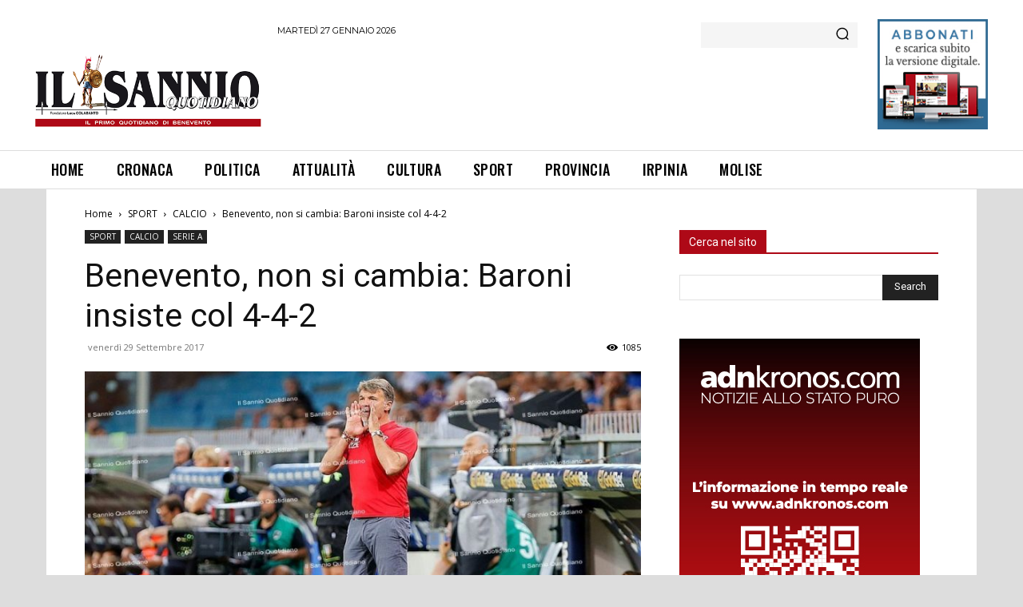

--- FILE ---
content_type: text/html; charset=utf-8
request_url: https://www.google.com/recaptcha/api2/aframe
body_size: 265
content:
<!DOCTYPE HTML><html><head><meta http-equiv="content-type" content="text/html; charset=UTF-8"></head><body><script nonce="cGuv10y0VgxAhC2fSn5Gfw">/** Anti-fraud and anti-abuse applications only. See google.com/recaptcha */ try{var clients={'sodar':'https://pagead2.googlesyndication.com/pagead/sodar?'};window.addEventListener("message",function(a){try{if(a.source===window.parent){var b=JSON.parse(a.data);var c=clients[b['id']];if(c){var d=document.createElement('img');d.src=c+b['params']+'&rc='+(localStorage.getItem("rc::a")?sessionStorage.getItem("rc::b"):"");window.document.body.appendChild(d);sessionStorage.setItem("rc::e",parseInt(sessionStorage.getItem("rc::e")||0)+1);localStorage.setItem("rc::h",'1769533232983');}}}catch(b){}});window.parent.postMessage("_grecaptcha_ready", "*");}catch(b){}</script></body></html>